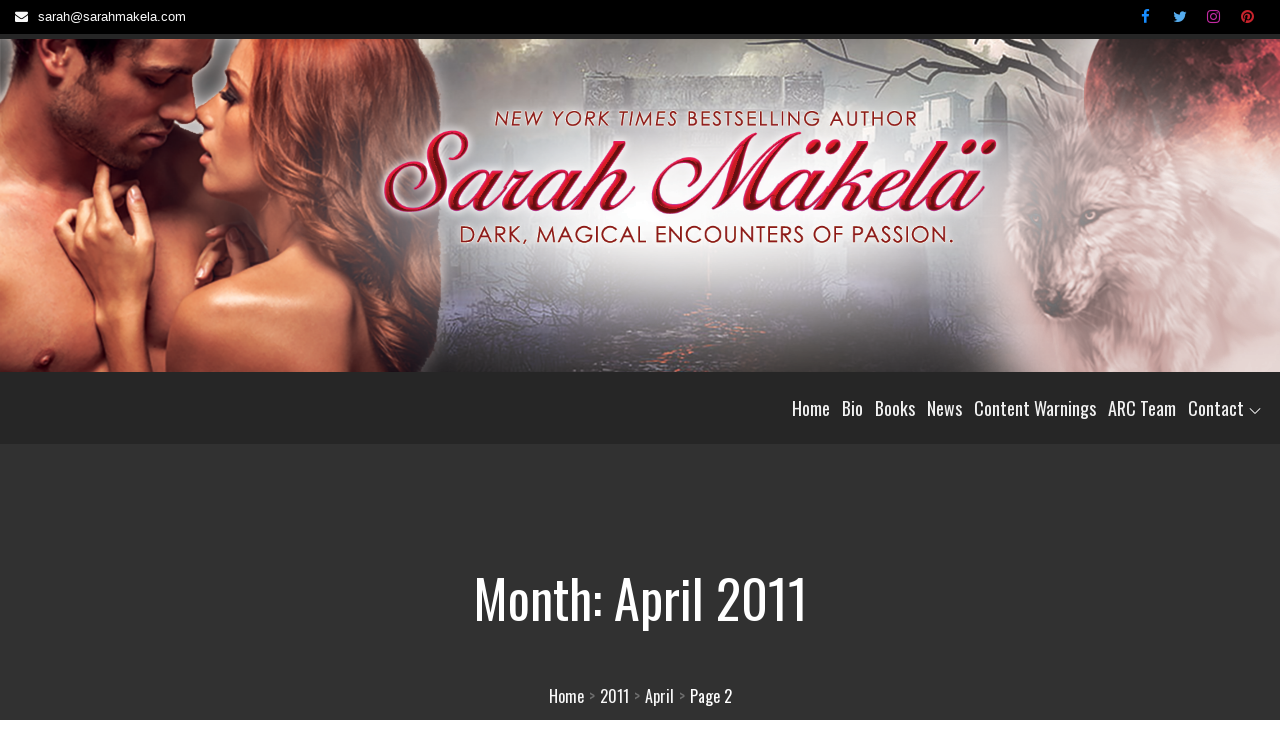

--- FILE ---
content_type: text/javascript
request_url: https://www.sarahmakela.com/wp-content/plugins/mbm-base/includes/js/book-grid.js?ver=5.5.8
body_size: 96
content:
jQuery( document ).ready(function() {


  mbm_make_grid_responsive();
});

function mbm_make_grid_responsive() {

  jQuery('div.mbdb_book_grid').each( function() {
    const spacing = jQuery(this).children('.mbdb_book_grid_spacing').val();

    const mbm_image_widths = jQuery(this).find('div.mbdb_grid_image img').map(function () {
      return jQuery(this)
        .width();
    });


  const mbm_images_max_width = Math.max(...mbm_image_widths);

   const mbm_book_grid_spacing = Number(spacing) + mbm_images_max_width;

   let grid_max_width = jQuery('.mbdb_book_grid_book_list').parents('div.mbdb_book_grid').parent().width();

   if (grid_max_width === 0 || !grid_max_width) {
     grid_max_width = '2000';
   }

   jQuery(this).find('.mbdb_book_grid_book_list').css('grid-template-columns', 'repeat(auto-fit, ' + mbm_book_grid_spacing + 'px').css('max-width', grid_max_width + 'px');

  })

}


--- FILE ---
content_type: text/javascript
request_url: https://www.sarahmakela.com/wp-content/plugins/mbm-base/public/js/mbm-base-public.js?ver=5.5.8
body_size: 449
content:
jQuery( document ).ready(function() {
	// hide the bottom buy links if the excerpt is closed
	if (jQuery('.mbm-book-excerpt-read-more').is(":visible")) {
		jQuery('#mbm-book-links2').hide();
	}

	// handle the editions hide/show
	jQuery('.mbm-book-editions-toggle').on('click', function() {
		jQuery(this).siblings('.mbm-book-editions-subinfo').toggle();
		jQuery(this).toggleClass('mbm-book-editions-open');
	});

  // handle the series hide/show
  	jQuery('.mbm-book-series-toggle').on('click', function() {
      const series = jQuery(this).data('series');
		jQuery('#mbm-book-page .mbm-book-serieslist-list[data-series="' + series +'"] li:nth-child(n+11) ').toggle();
		jQuery('.mbm-book-series-toggle[data-series="' + series + '"]').toggle();
	});

	// open the excerpt
	jQuery('.mbm-book-excerpt-read-more').on( 'click',  function() {
		jQuery(this).siblings('.mbm-book-excerpt-text-hidden').toggle();
		jQuery(this).toggle();
		jQuery('#mbm-book-links2').show();
	});

	// close the excerpt
	jQuery('.mbm-book-excerpt-collapse').on( 'click',  function() {
		jQuery(this).parent().toggle();
		jQuery(this).parent().siblings('.mbm-book-excerpt-read-more').toggle();
		jQuery('#mbm-book-links2').hide();
		jQuery('html, body').animate({
					scrollTop: (jQuery('.mbm-book-excerpt-read-more').offset().top - 100)
					},500);

	});

  // hover popup for grids and widgets
  jQuery(".mbdb_grid_image").on('mouseenter', mbdb_show_popup_card_grid)
                                .on('mouseleave', mbdb_hide_popup_card );

  jQuery('.mbdb_book_widget').on('mouseenter',  mbdb_show_popup_card_widget)
                                .on('mouseleave', mbdb_hide_popup_card );




}); // ready

function mbdb_show_popup_card_widget(e) {
  // if no image, send the widget
  let image = jQuery(this).find('.mbm-widget-cover');

  image = image.length > 0 ? image : jQuery(this);

  mbdb_show_popup_card( image, jQuery(this));
}

function mbdb_show_popup_card_grid(e) {
  mbdb_show_popup_card(jQuery(this), jQuery(this));
}

 function mbdb_show_popup_card(  image, element ) {
    element.find('.mbdb_book_info_popup').css({top: image.height() * .75, left: image.width() *.5 }).show();

}


  function mbdb_hide_popup_card() {
    jQuery(this).find('.mbdb_book_info_popup').hide();
  }
